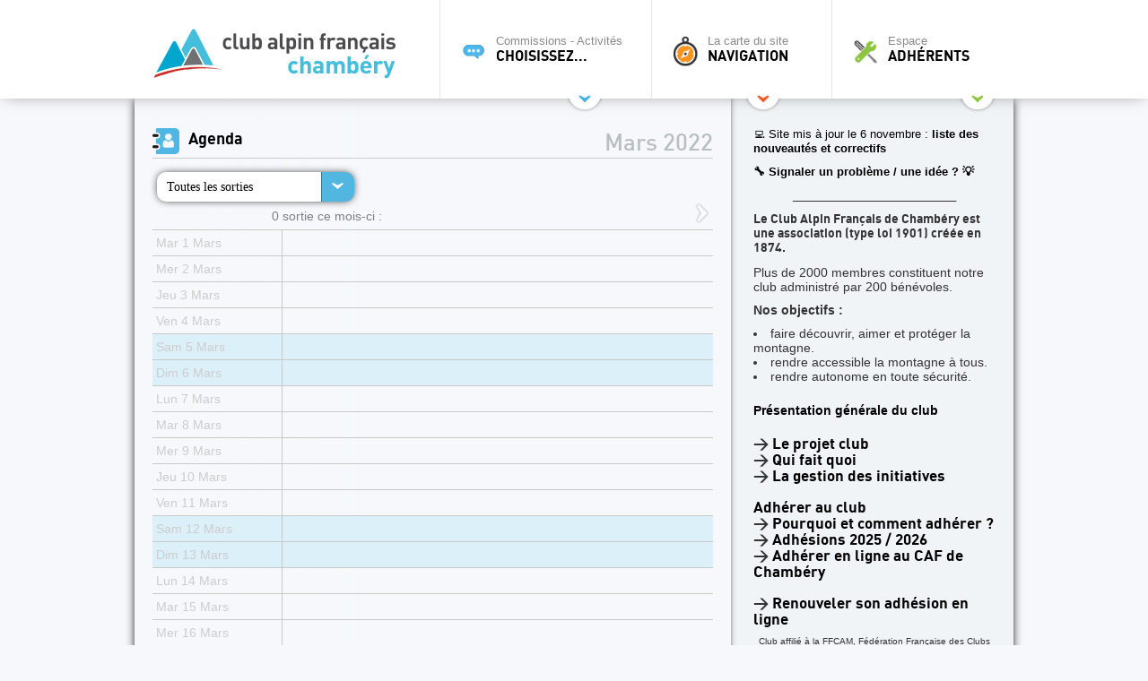

--- FILE ---
content_type: text/html; charset=UTF-8
request_url: https://www.cafchambery.com/agenda/jumelage.html?month=3&year=2022
body_size: 11251
content:
<!doctype html>
<html lang="fr">
<head>
    <meta charset="utf-8">
    <title>
    Agenda des sorties - Club Alpin Fran&ccedil;ais de Chamb&eacute;ry    </title>
    <base href="https://www.cafchambery.com/" />
    <meta name="description" content="Site officiel du Club Alpin de Chamb&eacute;ry : activit&eacute;s sportives &eacute;t&eacute; et hiver, alpinisme, randonn&eacute;e, ski, refuges...">
    <meta name="author" content="Club Alpin Français de Chambéry">
    <meta name="viewport" content="width=1000">
        	<!-- vars php passées au js -->
    <script type="text/javascript">
	var lang='fr';
	var p1='agenda';
	var p2='jumelage';
	var p3='';
	var p4='';
	</script>

	<!-- icon -->
	<link rel="shortcut icon" href="/favicon.ico" />
<script>
	localStorage.setItem('jwt', "")
</script>

	<!-- css SCREEN ONLY  -->
	<!-- media="screen" -->
	<!-- css COMMUNS SCREEN + PRINT -->
	 <link crossorigin rel="stylesheet" href="/build/assets/styles-BpwwY94y.css"><link crossorigin rel="stylesheet" href="/build/assets/fonts-DOd9g1t2.css"><link crossorigin rel="stylesheet" href="/build/assets/base-styles-69-fEXw8.css"><link crossorigin rel="stylesheet" href="/build/assets/common-styles-CU2_uFhW.css">		<link rel="stylesheet" href="/tools/fancybox/jquery.fancybox.css" type="text/css" />
		<!-- css PRINTS -->
        <link crossorigin rel="stylesheet" href="/build/assets/print-styles-BRRMR64P.css" media="print"><link crossorigin rel="stylesheet" href="/build/assets/modal_css-BCA4mfUo.css">
    <!-- jquery -->
	<script type="text/javascript" src="https://ajax.googleapis.com/ajax/libs/jquery/1.12.4/jquery.min.js"></script>
    <script>window.jQuery || document.write('<script src="/js/jquery-1.12.4.min.js">\x3C/script>')</script>
	<script type="text/javascript" src="/js/jquery.easing.1.3.js"></script>
	<script type="text/javascript" src="/js/jquery.color.js"></script>
	<!-- fancybox -->
    <script type="text/javascript" src="/tools/fancybox/jquery.fancybox.pack.js"></script>
	<!-- <script type="text/javascript" src="/tools/fancybox/jquery.mousewheel-3.0.4.pack.js"></script> -->

	<!-- script persos -->
    <script src="/js/fonctions.js" type="text/javascript"></script>
	<!-- script scroll up -->
    <script src="/js/scrollup.js" type="text/javascript"></script>
	<script crossorigin type="module" src="/build/assets/modal-CaGs49BD.js"></script>

	
    <script src="/js/onready.js" type="text/javascript"></script>
    <script src="/js/onready-site.js" type="text/javascript"></script>


	<!-- OPENGRAPHS -->
	<meta property="og:title" content="Agenda des sorties - Club Alpin Fran&ccedil;ais de Chamb&eacute;ry" />
	<meta property="og:description" content="Site officiel du Club Alpin de Chamb&eacute;ry : activit&eacute;s sportives &eacute;t&eacute; et hiver, alpinisme, randonn&eacute;e, ski, refuges..." />
	<meta property="og:type" content="website" />
	<meta property="og:url" content="agenda/jumelage.html" />
		<meta property="og:site_name" content="Club Alpin Fran&ccedil;ais de Chamb&eacute;ry" />

	<!-- RSS -->
	<link rel="alternate" type="application/rss+xml" title="RSS" href="https://www.cafchambery.com/rss.xml?mode=articles" />
    </head>
<body>
        <div id="container">
        <div id="siteHeight">
            

<header id="mainHeader" style="">
    <div class="sitewidth" style="min-width:980px;">

                <a id="logo" href="/" title="Toutes les commissions, sorties et actus du CAF Chambéry">
            <img src="https://www.cafchambery.com/ftp/images/logo.png" alt="Toutes les commissions, sorties et actus du CAF Chambéry" title="Toutes les commissions, sorties et actus du CAF Chambéry" />
        </a>

                <a id="toolbar-commission" href="javascript:void(0)" title="" class="toptrigger" style="">
            <div style="position:absolute;"><span id="shadowcache-commission" class="shadowcache"></span></div>
                            <span class="picto">
                    <img src="/img/comm-please.png" alt="" title="" class="light" />
                    <img src="/img/comm-please-up.png" alt="" title="" class="dark" />
                </span> Commissions - Activités<br /><b>choisissez...</b>
                    </a>

                <nav id="toolbar-commission-hidden" style="display: none; opacity: 0;">
            <div class="sitewidth">
                <a href="/" title="">
                    <span class="picto" style="background-image:url(/ftp/commission/0/picto-light.png)">
                        <img src="/ftp/commission/0/picto-dark.png" alt="" title="" />
                    </span> Toutes les commissions
                </a>
                                                                            <a href="/agenda/ecole-d-escalade.html" title="">
                        <span class="picto" style="background-image:url(/ftp/commission/22/picto-light.png)">
                            <img src="/ftp/commission/22/picto-dark.png" alt="" title="" />
                        </span> Escalade (école mineurs)
                    </a>
                                                                            <a href="/agenda/randonnees-raquettes.html" title="">
                        <span class="picto" style="background-image:url(/ftp/commission/51/picto-light.png)">
                            <img src="/ftp/commission/51/picto-dark.png" alt="" title="" />
                        </span> Randonnée Raquettes
                    </a>
                                                                            <a href="/agenda/ski-alpinisme.html" title="">
                        <span class="picto" style="background-image:url(/ftp/commission/27/picto-light.png)">
                            <img src="/ftp/commission/27/picto-dark.png" alt="" title="" />
                        </span> Ski/Snowboard de rando.
                    </a>
                                                                            <a href="/agenda/accueil.html" title="">
                        <span class="picto" style="background-image:url(/ftp/commission/0/picto-light.png)">
                            <img src="/ftp/commission/0/picto-dark.png" alt="" title="" />
                        </span> Accueil
                    </a>
                                                                            <a href="/agenda/escalade-adulte.html" title="">
                        <span class="picto" style="background-image:url(/ftp/commission/23/picto-light.png)">
                            <img src="/ftp/commission/23/picto-dark.png" alt="" title="" />
                        </span> Escalade
                    </a>
                                                                            <a href="/agenda/refuges.html" title="">
                        <span class="picto" style="background-image:url(/ftp/commission/6/picto-light.png)">
                            <img src="/ftp/commission/6/picto-dark.png" alt="" title="" />
                        </span> Refuges
                    </a>
                                                                            <a href="/agenda/speleologie.html" title="">
                        <span class="picto" style="background-image:url(/ftp/commission/7/picto-light.png)">
                            <img src="/ftp/commission/7/picto-dark.png" alt="" title="" />
                        </span> Spéléologie
                    </a>
                                                                            <a href="/agenda/alpinisme.html" title="">
                        <span class="picto" style="background-image:url(/ftp/commission/1/picto-light.png)">
                            <img src="/ftp/commission/1/picto-dark.png" alt="" title="" />
                        </span> Alpinisme / cascade
                    </a>
                                                                            <a href="/agenda/formation.html" title="">
                        <span class="picto" style="background-image:url(/ftp/commission/40/picto-light.png)">
                            <img src="/ftp/commission/40/picto-dark.png" alt="" title="" />
                        </span> Formation
                    </a>
                                                                            <a href="/agenda/ski-alpin.html" title="">
                        <span class="picto" style="background-image:url(/ftp/commission/26/picto-light.png)">
                            <img src="/ftp/commission/26/picto-dark.png" alt="" title="" />
                        </span> Ski alpin / Snowboard
                    </a>
                                                                            <a href="/agenda/trail.html" title="">
                        <span class="picto" style="background-image:url(/ftp/commission/34/picto-light.png)">
                            <img src="/ftp/commission/34/picto-dark.png" alt="" title="" />
                        </span> Trail &amp; course orient.
                    </a>
                                                                            <a href="/agenda/canyon.html" title="">
                        <span class="picto" style="background-image:url(/ftp/commission/21/picto-light.png)">
                            <img src="/ftp/commission/21/picto-dark.png" alt="" title="" />
                        </span> Canyon
                    </a>
                                                                            <a href="/agenda/handicaf.html" title="">
                        <span class="picto" style="background-image:url(/ftp/commission/31/picto-light.png)">
                            <img src="/ftp/commission/31/picto-dark.png" alt="" title="" />
                        </span> Handicaf
                    </a>
                                                                            <a href="/agenda/ski-alpinisme-competition.html" title="">
                        <span class="picto" style="background-image:url(/ftp/commission/32/picto-light.png)">
                            <img src="/ftp/commission/32/picto-dark.png" alt="" title="" />
                        </span> Ski alpinisme compét.
                    </a>
                                                                            <a href="/agenda/sorties-familles.html" title="">
                        <span class="picto" style="background-image:url(/ftp/commission/28/picto-light.png)">
                            <img src="/ftp/commission/28/picto-dark.png" alt="" title="" />
                        </span> Tribu alpine
                    </a>
                                                                            <a href="/agenda/montagne-durable.html" title="">
                        <span class="picto" style="background-image:url(/ftp/commission/30/picto-light.png)">
                            <img src="/ftp/commission/30/picto-dark.png" alt="" title="" />
                        </span> EcoCAF
                    </a>
                                                                            <a href="/agenda/photographie.html" title="">
                        <span class="picto" style="background-image:url(/ftp/commission/53/picto-light.png)">
                            <img src="/ftp/commission/53/picto-dark.png" alt="" title="" />
                        </span> Photographie
                    </a>
                                                                            <a href="/agenda/ski-nordique.html" title="">
                        <span class="picto" style="background-image:url(/ftp/commission/33/picto-light.png)">
                            <img src="/ftp/commission/33/picto-dark.png" alt="" title="" />
                        </span> Ski nordique
                    </a>
                                                                            <a href="/agenda/vtt.html" title="">
                        <span class="picto" style="background-image:url(/ftp/commission/29/picto-light.png)">
                            <img src="/ftp/commission/29/picto-dark.png" alt="" title="" />
                        </span> Vélo de Montagne
                    </a>
                                                                            <a href="/agenda/ecole-d-aventure.html" title="">
                        <span class="picto" style="background-image:url(/ftp/commission/20/picto-light.png)">
                            <img src="/ftp/commission/20/picto-dark.png" alt="" title="" />
                        </span> École d&#039;aventure
                    </a>
                                                                            <a href="/agenda/randonnee-pedestre.html" title="">
                        <span class="picto" style="background-image:url(/ftp/commission/52/picto-light.png)">
                            <img src="/ftp/commission/52/picto-dark.png" alt="" title="" />
                        </span> Randonnée Pédestre
                    </a>
                                                                            <a href="/agenda/slackline-highline.html" title="">
                        <span class="picto" style="background-image:url(/ftp/commission/35/picto-light.png)">
                            <img src="/ftp/commission/35/picto-dark.png" alt="" title="" />
                        </span> Slackline / Highline
                    </a>
                                                                            <a href="/agenda/les-zwhenos-18-30-ans.html" title="">
                        <span class="picto" style="background-image:url(/ftp/commission/36/picto-light.png)">
                            <img src="/ftp/commission/36/picto-dark.png" alt="" title="" />
                        </span> Les Zwhenos (18-35+ ans)
                    </a>
                                                                            <a href="/agenda/vie-du-club.html" title="">
                        <span class="picto" style="background-image:url(/ftp/commission/55/picto-light.png)">
                            <img src="/ftp/commission/55/picto-dark.png" alt="" title="" />
                        </span> Vie du Club
                    </a>
                            </div>
        </nav>

                <a id="toolbar-navigation" href="javascript:void(0)" title="" class="toptrigger" style="">
            <span class="picto"><img src="/img/boussole.png" alt="" title="" class="light" />
                <img src="/img/boussole-up.png" alt="" title="" class="dark" />
            </span>
            La carte du site<br /><b>Navigation</b>
            <span id="shadowcache-navigation" class="shadowcache"></span>
        </a>

                <nav id="toolbar-navigation-hidden" style="display: none; opacity: 0;">
            <div class="sitewidth">
                <div id="nav-menu-1" class="nav-menu"><p class="menutitle">Le club</p>
<ul>
<li><a href="pages/presentation-club.html">Découverte du club</a></li>
<li><a href="https://www.cafchambery.com/pages/pourquoi-et-comment-adherer.html">Pourquoi et comment adhérer ?</a></li>
<li><a href="https://www.cafchambery.com/pages/la-federation.html">La fédération</a></li>
<li><a title="Nos partenaires publics" href="pages/nos-partenaires-publics.html">Nos partenaires publics</a></li>
<li><a title="Nos partenaires privés" href="pages/nos-partenaires-prives.html">Nos partenaires privés</a></li>
<li><a href="https://www.cafchambery.com/pages/nos-refuges.html">Nos refuges</a></li>
<li><a href="https://www.cafchambery.com/pages/documents-reglementaires.html">Documents règlementaires</a></li>
<li><a href="https://www.cafchambery.com/pages/les-chartes-du-club.html">Les chartes du Club</a></li>
</ul>
<p> </p>
<p><em><span class="ArticleEntete">Arborescence du menu <strong><a href="https://www.cafchambery.com/pages/plan-du-menu.html">ICI</a>.</strong><br />Ancienne arborescence du menu <strong><span style="text-decoration: underline;"><a href="https://www.cafchambery.com/pages/ancien-menu.html">ICI</a>.</span></strong></span></em></p></div>
                <div id="nav-menu-2" class="nav-menu"><p class="menutitle">Les activités</p>
<ul>
<li><a href="https://www.cafchambery.com/pages/activites-estivales.html">Activités Estivales</a></li>
<li><a href="https://www.cafchambery.com/pages/activites-hivernales.html">Activités Hivernales</a></li>
<li><a href="https://www.cafchambery.com/pages/pour-les-jeunes.html">Pour les Jeunes</a></li>
<li><a href="pages/handicaf.html">Handicaf - La Montagne pour tous</a></li>
<li><a href="pages/ecocaf.html?commission=montagne-durable">EcoCAF</a></li>
<li><a href="https://www.cafchambery.com/pages/autres-commissions.html">Autres Commissions</a></li>
<li><a href="https://www.cafchambery.com/pages/formations.html">Formations</a></li>
</ul></div>
                <div id="nav-menu-3" class="nav-menu"><p>Les grands évènements</p><ul><li data-list-item-id="ebeabb57881871017bff43a190ac50d77"><a href="pages/brad-caf.html">Brad'CAF</a></li><li data-list-item-id="e7c9f0b3ab2e0c13ce2b4349dd22d41f3"><a href="pages/solida-trail-sherpa.html">Sherpa Trail</a></li><li data-list-item-id="e81d5cf98089d799f34a654b86a0e90f0"><a target="_blank" rel="noopener noreferrer" href="https://www.cafchambery.com/pages/rassemblement-vdm.html?commission=vtt">Rassemblement VDM</a></li></ul></div>
                <div id="nav-menu-4" class="nav-menu"><p>Gestion des sorties</p><ul><li data-list-item-id="eb3323371ea20c3994971c325c7699f94"><a target="_blank" rel="noopener noreferrer" href="https://www.cafchambery.com/pages/preparer-sa-sortie.html">Préparer sa sortie</a></li><li data-list-item-id="e8befa0b96acf9488a22ae4cb497c40ca"><a target="_blank" rel="noopener noreferrer" href="https://www.cafchambery.com/pages/suite-a-sa-sortie.html">Suite à sa sortie</a></li><li data-list-item-id="ea67e3f64012840ec5b0d28a280ac59ae"><a target="_blank" rel="noopener noreferrer" href="https://www.cafchambery.com/pages/retex.html">Retour d'expérience (RetEx)</a></li><li data-list-item-id="ee8109f8d85554e443cb91b6b5dd74fb0"><a target="_blank" rel="noopener noreferrer" href="https://www.cafchambery.com/pages/minibus.html">Réservat° minibus et salles</a></li><li data-list-item-id="e81f6abfbdab98e22878b263a6a3119a3"><a target="_blank" rel="noopener noreferrer" href="https://docs.google.com/spreadsheets/d/1MSRCXuQwS7qeNXmUqVsRr5-GOaxuE7zc/edit?usp=sharing&amp;ouid=108469419080549766713&amp;rtpof=true&amp;sd=true">Louer ou réserver du matériel</a></li><li data-list-item-id="eacc7f8ca8599142830d13977d482cf75"><a target="_blank" rel="noopener noreferrer" href="https://www.cafchambery.com/pages/comment-rediger-un-article-sur-le-site.html">Rédaction d'un article</a></li></ul></div>
            </div>
        </nav>

        <a id="toolbar-user" href="javascript:void(0)" title="" class="toptrigger" style="">
                            <span class="picto"><img src="/img/toolbox.png" alt="" title="" class="light" /><img src="/img/toolbox-up.png" alt="" title="" class="dark" /></span> Espace<br /><b>Adhérents</b>
                <span id="shadowcache-user" class="shadowcache"></span>
                    </a>

                <nav id="toolbar-user-hidden" style="display: none; opacity: 0;">
            <div class="sitewidth">
                                                        <div style="width:640px; float:left; border-right:1px solid #c6e39f; min-height:120px; padding:0px 5px 0 0">
                        <div id="mainmenu-creer-mon-compte" class="menucontent"><p class="menutitle">Activer mon compte</p>
<p>Pour rejoindre le site, vous devez être inscrit au Club Alpin Français de Chambéry.<br />Munissez-vous de votre numéro d'adhérent et de votre adresse e-mail, choisissez un pseudonyme et un mot de passe, et laissez-vous guider.</p></div>
                        <a class="nice2" href="/profil.html" title="">Activer mon compte</a>
                    </div>

                    <div style="width:290px; padding-right:10px; float:right">
                                                    <form name="login" class="menucontent" autocomplete="on" action="/login" method="post" style="">
    <div id="mainmenu-connection" class="menucontent"><p class="menutitle">Connexion</p></div>

    <div>
        <label>
            Votre e-mail<br />
            <input type="text" id="username" name="_username" class="type1" value=""  placeholder=""/>
        </label>
    </div>

    <div>
        <label>
            Votre mot de passe<br />
            <input type="password" name="_password" class="type1" value="" placeholder="">
        </label>
    </div>

    <div>
        <input type="submit" name="connect-button"  class="nice2" value="Connexion" onclick="$(this).parents('form').submit()" />
    </div>

    <input type="hidden" name="_csrf_token" value="d9dc3829c2641b6de7ec.U8lHUpS6xqqFl1MonYHjXykM7ElPC7rMaHnofRqOwNQ.PoIBN9ritJ_qzWpir6yaAGV8iSx7eOOqBxygOF_p8bwZsx8QptexwML_Ag">

    <div style="margin-top: 10px;">
        <a href="/password-lost" class="" title="" style="color: #555; font-size: 0.7rem; position:relative; bottom:4px; font-weight: normal;">Mot de passe oublié ?</a>
    </div>
</form>
                                            </div>

                                <br style="clear:both" />
            </div>
        </nav>
    </div>
</header>
<div id="top-openers">
    <div class="sitewidth">
        <span class="opener" style="left:480px;"><img src="/img/opener-commission.png" alt="" title="" /></span>
        <span class="opener" style="left:630px;"><img src="/img/opener-navigation.png" alt="" title="" /></span>
        <span class="opener" style="left:820px;"><img src="/img/opener-user.png" alt="" title="" /></span>
    </div>
</div>

<a href="javascript:void(0)" id="top-hider"></a>
<!-- FOND : positionné comme un calque, en absolute, pour ajustement de l'image -->
<div id="bigfond" ></div>

<!-- JS utiles a cette page -->
<script type="text/javascript" src="/js/faux-select.js"></script>

<!-- MAIN -->
<div id="main" role="main" class="bigoo" style="">

	<!-- partie gauche -->
	<div id="left1">

		<div style="padding:30px 20px 20px 20px">

			<!-- H1 : TITRE PRINCIPAL DE LA PAGE EN FONCTION DE LA COMM COURANTE -->
			<h1 class="agenda-h1">
				Agenda
								<span style="color:silver">
									</span>
			</h1>

			<!-- sélection de la commission -->
			<div class="faux-select-wrapper" style="float:left;">
				<div class="faux-select faux-select-wide">
					<a href="/agenda.html?month=3&amp;year=2022" title="" class="up">Toutes les sorties</a> <a href="/agenda/accueil.html?month=3&amp;year=2022" title="" class="">Accueil</a> <a href="/agenda/alpinisme.html?month=3&amp;year=2022" title="" class="">Alpinisme / cascade</a> <a href="/agenda/canyon.html?month=3&amp;year=2022" title="" class="">Canyon</a> <a href="/agenda/ecole-d-aventure.html?month=3&amp;year=2022" title="" class="">&Eacute;cole d&#039;aventure</a> <a href="/agenda/ecole-d-escalade.html?month=3&amp;year=2022" title="" class="">Escalade (&eacute;cole mineurs)</a> <a href="/agenda/escalade-adulte.html?month=3&amp;year=2022" title="" class="">Escalade</a> <a href="/agenda/formation.html?month=3&amp;year=2022" title="" class="">Formation</a> <a href="/agenda/handicaf.html?month=3&amp;year=2022" title="" class="">Handicaf</a> <a href="/agenda/les-zwhenos-18-30-ans.html?month=3&amp;year=2022" title="" class="">Les Zwhenos (18-35+ ans)</a> <a href="/agenda/montagne-durable.html?month=3&amp;year=2022" title="" class="">EcoCAF</a> <a href="/agenda/photographie.html?month=3&amp;year=2022" title="" class="">Photographie</a> <a href="/agenda/randonnee-pedestre.html?month=3&amp;year=2022" title="" class="">Randonn&eacute;e P&eacute;destre</a> <a href="/agenda/randonnees-raquettes.html?month=3&amp;year=2022" title="" class="">Randonn&eacute;e Raquettes</a> <a href="/agenda/refuges.html?month=3&amp;year=2022" title="" class="">Refuges</a> <a href="/agenda/ski-alpin.html?month=3&amp;year=2022" title="" class="">Ski alpin / Snowboard</a> <a href="/agenda/ski-alpinisme.html?month=3&amp;year=2022" title="" class="">Ski/Snowboard de rando.</a> <a href="/agenda/ski-alpinisme-competition.html?month=3&amp;year=2022" title="" class="">Ski alpinisme comp&eacute;t.</a> <a href="/agenda/ski-nordique.html?month=3&amp;year=2022" title="" class="">Ski nordique</a> <a href="/agenda/slackline-highline.html?month=3&amp;year=2022" title="" class="">Slackline / Highline</a> <a href="/agenda/sorties-familles.html?month=3&amp;year=2022" title="" class="">Tribu alpine</a> <a href="/agenda/speleologie.html?month=3&amp;year=2022" title="" class="">Sp&eacute;l&eacute;ologie</a> <a href="/agenda/trail.html?month=3&amp;year=2022" title="" class="">Trail &amp; course orient.</a> <a href="/agenda/vie-du-club.html?month=3&amp;year=2022" title="" class="">Vie du Club</a> <a href="/agenda/vtt.html?month=3&amp;year=2022" title="" class="">V&eacute;lo de Montagne</a> 				</div>
			</div>

			<!-- sélection de la date -->
			<div class="faux-select-wrapper" style="float:left;">
				<div class="faux-select">
									</div>
			</div>

			<!-- date en gris -->
			<p class="agenda-date">Mars 2022</p>

			<br style="clear:both" />

			<a style="float:right" href="/agenda/jumelage.html?month=4&amp;year=2022" title="" class="fader2"><img src="/img/arrow-right.png" alt="&gt;" title="Mois suivant" style="height:30px" /></a>
			<!-- Stat -->
			<p class="agenda-stat">0 sortie ce mois-ci :</p>

			<!-- Tableau des dates du mois courant -->
			<table id="agenda">
				<tr id="01" class="off "><td class="agenda-gauche ">Mar 1 Mars</td><td></td><tr id="02" class="off "><td class="agenda-gauche ">Mer 2 Mars</td><td></td><tr id="03" class="off "><td class="agenda-gauche ">Jeu 3 Mars</td><td></td><tr id="04" class="off "><td class="agenda-gauche ">Ven 4 Mars</td><td></td><tr id="05" class="off weekendday"><td class="agenda-gauche weekendday">Sam 5 Mars</td><td></td><tr id="06" class="off weekendday"><td class="agenda-gauche weekendday">Dim 6 Mars</td><td></td><tr id="07" class="off "><td class="agenda-gauche ">Lun 7 Mars</td><td></td><tr id="08" class="off "><td class="agenda-gauche ">Mar 8 Mars</td><td></td><tr id="09" class="off "><td class="agenda-gauche ">Mer 9 Mars</td><td></td><tr id="10" class="off "><td class="agenda-gauche ">Jeu 10 Mars</td><td></td><tr id="11" class="off "><td class="agenda-gauche ">Ven 11 Mars</td><td></td><tr id="12" class="off weekendday"><td class="agenda-gauche weekendday">Sam 12 Mars</td><td></td><tr id="13" class="off weekendday"><td class="agenda-gauche weekendday">Dim 13 Mars</td><td></td><tr id="14" class="off "><td class="agenda-gauche ">Lun 14 Mars</td><td></td><tr id="15" class="off "><td class="agenda-gauche ">Mar 15 Mars</td><td></td><tr id="16" class="off "><td class="agenda-gauche ">Mer 16 Mars</td><td></td><tr id="17" class="off "><td class="agenda-gauche ">Jeu 17 Mars</td><td></td><tr id="18" class="off "><td class="agenda-gauche ">Ven 18 Mars</td><td></td><tr id="19" class="off weekendday"><td class="agenda-gauche weekendday">Sam 19 Mars</td><td></td><tr id="20" class="off weekendday"><td class="agenda-gauche weekendday">Dim 20 Mars</td><td></td><tr id="21" class="off "><td class="agenda-gauche ">Lun 21 Mars</td><td></td><tr id="22" class="off "><td class="agenda-gauche ">Mar 22 Mars</td><td></td><tr id="23" class="off "><td class="agenda-gauche ">Mer 23 Mars</td><td></td><tr id="24" class="off "><td class="agenda-gauche ">Jeu 24 Mars</td><td></td><tr id="25" class="off "><td class="agenda-gauche ">Ven 25 Mars</td><td></td><tr id="26" class="off weekendday"><td class="agenda-gauche weekendday">Sam 26 Mars</td><td></td><tr id="27" class="off weekendday"><td class="agenda-gauche weekendday">Dim 27 Mars</td><td></td><tr id="28" class="off "><td class="agenda-gauche ">Lun 28 Mars</td><td></td><tr id="29" class="off "><td class="agenda-gauche ">Mar 29 Mars</td><td></td><tr id="30" class="off "><td class="agenda-gauche ">Mer 30 Mars</td><td></td><tr id="31" class="off "><td class="agenda-gauche ">Jeu 31 Mars</td><td></td>			</table>
			<br style="clear:both" />

			<a style="float:right" href="/agenda/jumelage.html?month=4&amp;year=2022" title="" class="fader2"><img src="/img/arrow-right.png" alt="&gt;" title="Mois suivant" /></a>
			<!-- liens vers les flux RSS -->
			<br style="clear:both" />
			<br />
			<a href="/rss.xml?mode=sorties" title="Flux RSS de toutes les sorties du club" class="nice2">
				<img src="/img/base/rss.png" alt="RSS" title="" /> &nbsp;
				sorties du club
			</a>
						<br style="clear:both" />
		</div>

	</div>

	<!-- partie droite -->
	<div id="right1">
		<div class="right-light">
			&nbsp; <!-- important -->
			<div id="presentation-general" class="right-light-in"><p><span style="background-color:transparent;color:#000000;font-family:Arial, sans-serif;font-size:small;">💻 Site mis à jour le 6 novembre : </span><a target="_blank" rel="noopener noreferrer" href="https://docs.google.com/document/d/1CzbCZnuNkAFWPn365V2vgJNvAouHgLD52IZ6fLw0du0/edit?tab=t.0#heading=h.uy5xxiesbxl2"><span style="background-color:transparent;color:#000000;font-family:Arial, sans-serif;font-size:small;">liste des nouveautés et correctifs</span></a></p><p><a href="/pages/bugs-et-ides.html"><span style="background-color:transparent;color:#000000;font-family:Arial, sans-serif;font-size:small;">🔧 Signaler un problème / une idée ? 💡</span></a></p><p style="text-align:center;"><span style="font-size:10pt;">__________________________</span></p><h2>Le Club Alpin Français de Chambéry est une association (type loi 1901) créée en 1874.</h2><p>Plus de 2000 membres constituent notre club administré par 200 bénévoles.</p><p><strong>Nos objectifs :</strong></p><ul><li data-list-item-id="ebb2852e0ba44d889d288d5fd9a479a50">faire découvrir, aimer et protéger la montagne.</li><li data-list-item-id="e6494eea0b795b8280c4439c250deb91a">rendre accessible la montagne à tous.</li><li data-list-item-id="e9818adbfcd62a8de91ed7c0918213167">rendre autonome en toute sécurité.</li></ul><h5>&nbsp;</h5><p><a href="pages/presentation-club.html"><strong>Présentation générale du club</strong></a><br>&nbsp;</p><h3><strong>&gt; </strong><a href="ftp/images-pages-libres/Projet_club_2024-2028.pdf"><strong>Le projet club</strong></a></h3><h3><strong>&gt; </strong><a href="pages/qui-fait-quoi.html"><strong>Qui fait quoi</strong></a></h3><h3><strong>&gt; </strong><a href="pages/initiatives-resume.html"><strong>La gestion des initiatives</strong></a><br><br><a href="pages/pourquoi-et-comment-adherer.html"><strong>Adhérer au club</strong></a></h3><h3><strong>&gt; </strong><a href="pages/pourquoi-et-comment-adherer.html"><strong>Pourquoi et comment adhérer ?</strong></a></h3><h3><strong>&gt; </strong><a target="_blank" rel="noopener noreferrer" href="http://www.cafchambery.com/article/adhesions-2025-2026-3957.html"><strong>Adhésions 2025 / 2026</strong></a></h3><h3><strong>&gt; </strong><a target="_blank" rel="noopener noreferrer" href="https://extranet-clubalpin.com/app/webeff/we_crv2_step01.php?&amp;IDCLUB=7300&amp;Hchk=3fz5VnOVmCVdP37Oig62em6MBWPlR4"><strong>Adhérer en ligne au CAF de Chambéry</strong></a><br>&nbsp;</h3><h3><strong>&gt; </strong><a target="_blank" rel="noopener noreferrer" href="https://extranet-clubalpin.com/monespace/?section=monespace"><strong>Renouveler son adhésion en ligne</strong></a></h3><p style="text-align:center;"><span style="font-size:x-small;">Club affilié à la FFCAM, Fédération Française des Clubs Alpins et de Montagne et à la FFH, Fédération Handisport. La section compétition est également affiliée FFME.</span><br>&nbsp;</p><p style="text-align:center;"><span style="font-size:10pt;"><strong>Nous vous rappelons que la responsabilité du CAF de Chambéry ne peut être engagée que sur des sorties validées à l'</strong></span><a target="_blank" rel="noopener noreferrer" href="https://www.cafchambery.com/agenda.html"><span style="font-size:10pt;"><strong><u>agenda</u></strong></span></a><span style="font-size:10pt;"><strong>.&nbsp;Sauf mention contraire dans le descriptif de la sortie.</strong></span><br>_<span style="font-size:10pt;">__________________________</span></p><p style="text-align:center;">&nbsp;</p><p style="text-align:center;"><span style="font-size:10pt;"><strong>S.A.E. "Mur de la Gare SNCF"</strong>&nbsp;</span><br><br><span style="font-size:10pt;">Conditions pour la location de cette structure, tarifs, contrat, ..</span><br><br><a href="pages/sae-mur-de-la-gare-sncf.html"><span style="font-size:10pt;"><strong>Tous les détails en &nbsp;CLIQUANT-ICI&nbsp;</strong></span></a><br><br><a href="pages/sae-mur-de-la-gare-sncf.html"><span style="font-size:10pt;"><img src="ftp/images-pages-libres/Mur_de_la_Gare_16-9.jpg" alt="" width="234" height="132"></span></a><br><br>&nbsp;</p></div><div class="right-light-in partners">
    <div id="bloc-partenaires" class="vide"><h1 class="partenaires-h1">nos partenaires</h1><a href="/pages/nos-partenaires-publics.html" class="public">🏛️ Soutiens institutionnels</a><a href="/pages/nos-partenaires-prives.html" class="private">🎁 Avantages adhérents</a></div></div>

<form action="recherche.html" id="recherche-form" class="right-light-in" method="get">
	<p class="big">Recherche :</p>
	<input type="text" class="textfield" name="str" value="" placeholder="ex: Mont Blanc">
	<input type="submit" value="OK" class="submit" />
	</form>
		</div>


		<div class="right-green">
			<div class="right-green-in">

				<h1 class="actus-h1"><a href="/accueil.html" title="Afficher tous les articles">actus</a></h1>
<!-- Liste -->
<br />
<div id="actus-list">
    
        <!-- titre + lien article -->
        <h2>
            <a href="article/formation-na2-rss-au-logis-des-fees-les-22-23-et-2-4075.html" title="Voir cet article">
                Formation NA2 RSS au logis des F&eacute;es  les 22 23 et 24 janvier : il reste des places            </a>
        </h2>

        <!-- lien commission -->
        <p class="commission-title">

            15/01/2026

                        - <a href="/accueil/formation.html#home-articles" title="Toutes les actus de cette commission">
                    Formation                </a>
                        </p>

        <!-- summup -->
        <p class="summup">
            Bonjour à tous&nbsp;Il reste des places pour cette formation ! &nbsp;inscriptionN'hésitez pas à me            <a href="article/formation-na2-rss-au-logis-des-fees-les-22-23-et-2-4075.html" title="Voir cet article">
                [...]
            </a>
        </p>
        <br style="clear:both" />

        
        <!-- titre + lien article -->
        <h2>
            <a href="article/la-multhiver-edition-2026-y-serez-vous-cette-annee-4084.html" title="Voir cet article">
                La Multhiver &eacute;dition 2026 - Y serez-vous cette ann&eacute;e ? &gt; Dimanche 1er f&eacute;vrier            </a>
        </h2>

        <!-- lien commission -->
        <p class="commission-title">

            26/01/2026

                        - <a href="/accueil/ski-alpin.html#home-articles" title="Toutes les actus de cette commission">
                    Ski alpin / Snowboard                </a>
                        </p>

        <!-- summup -->
        <p class="summup">
            Dimanche 28 janvier à Arêches Beaufort.Le club alpin de Chambéry renouvelle à l’occasion de sa            <a href="article/la-multhiver-edition-2026-y-serez-vous-cette-annee-4084.html" title="Voir cet article">
                [...]
            </a>
        </p>
        <br style="clear:both" />

        
        <!-- titre + lien article -->
        <h2>
            <a href="article/speleo-dans-l-ain-sus-a-l-equipement-4083.html" title="Voir cet article">
                Sp&eacute;l&eacute;o dans l&#039;Ain - Sus &agrave; l&#039;&eacute;quipement !            </a>
        </h2>

        <!-- lien commission -->
        <p class="commission-title">

            23/01/2026

                        - <a href="/accueil/speleologie.html#home-articles" title="Toutes les actus de cette commission">
                    Sp&eacute;l&eacute;ologie                </a>
                        </p>

        <!-- summup -->
        <p class="summup">
            Week-end Spéléo dans l’Ain&nbsp;Dans le cadre du cycle de préparation à l’initiateur spéléo,            <a href="article/speleo-dans-l-ain-sus-a-l-equipement-4083.html" title="Voir cet article">
                [...]
            </a>
        </p>
        <br style="clear:both" />

        
        <!-- titre + lien article -->
        <h2>
            <a href="article/les-portes-du-bonheur-4080.html" title="Voir cet article">
                Les portes du bonheur            </a>
        </h2>

        <!-- lien commission -->
        <p class="commission-title">

            20/01/2026

                        - <a href="/accueil/ski-alpinisme.html#home-articles" title="Toutes les actus de cette commission">
                    Ski/Snowboard de rando.                </a>
                        </p>

        <!-- summup -->
        <p class="summup">
            Après les importantes chutes de neige de la semaine passée et les nombreux accidents, le massif des            <a href="article/les-portes-du-bonheur-4080.html" title="Voir cet article">
                [...]
            </a>
        </p>
        <br style="clear:both" />

        
        <!-- titre + lien article -->
        <h2>
            <a href="article/beau-temps-bonne-neige-bessans-4076.html" title="Voir cet article">
                Beau temps, bonne neige Bessans !            </a>
        </h2>

        <!-- lien commission -->
        <p class="commission-title">

            17/01/2026

                        - <a href="/accueil/ski-nordique.html#home-articles" title="Toutes les actus de cette commission">
                    Ski nordique                </a>
                        </p>

        <!-- summup -->
        <p class="summup">
            Beau temps, bonne neige Bessans !&nbsp;Sous le soleil de Bessans, et le regard bienveillant et attentif            <a href="article/beau-temps-bonne-neige-bessans-4076.html" title="Voir cet article">
                [...]
            </a>
        </p>
        <br style="clear:both" />

        
        <!-- titre + lien article -->
        <h2>
            <a href="article/cycle-skir-perf-1-une-premiere-sortie-terrain-en-4-4074.html" title="Voir cet article">
                Cycle perfectionnement : du bon ski, mais tout en prudence !            </a>
        </h2>

        <!-- lien commission -->
        <p class="commission-title">

            14/01/2026

                        - <a href="/accueil/ski-alpinisme.html#home-articles" title="Toutes les actus de cette commission">
                    Ski/Snowboard de rando.                </a>
                        </p>

        <!-- summup -->
        <p class="summup">
            Conditions nivologiques délicates pour la première sortie terrain du cycle perfectionnement de ski            <a href="article/cycle-skir-perf-1-une-premiere-sortie-terrain-en-4-4074.html" title="Voir cet article">
                [...]
            </a>
        </p>
        <br style="clear:both" />

        
        <!-- titre + lien article -->
        <h2>
            <a href="article/cycle-initie-2-un-projet-pas-si-corniaud-a-la-roch-4079.html" title="Voir cet article">
                Cycle initi&eacute; 2 - Un projet pas si corniaud &agrave; la roche Cornue            </a>
        </h2>

        <!-- lien commission -->
        <p class="commission-title">

            19/01/2026

                        - <a href="/accueil/ski-alpinisme.html#home-articles" title="Toutes les actus de cette commission">
                    Ski/Snowboard de rando.                </a>
                        </p>

        <!-- summup -->
        <p class="summup">
            Après un début de saison de disette qui a pu un tantinet laisser le groupe sur sa faim lors de la première            <a href="article/cycle-initie-2-un-projet-pas-si-corniaud-a-la-roch-4079.html" title="Voir cet article">
                [...]
            </a>
        </p>
        <br style="clear:both" />

        
        <!-- titre + lien article -->
        <h2>
            <a href="article/il-reste-de-la-place-pour-les-formations-psc-4077.html" title="Voir cet article">
                Il reste des places pour les formations PSC            </a>
        </h2>

        <!-- lien commission -->
        <p class="commission-title">

            18/01/2026

                        - <a href="/accueil/vie-du-club.html#home-articles" title="Toutes les actus de cette commission">
                    Vie du Club                </a>
                        </p>

        <!-- summup -->
        <p class="summup">
            La commission Zwhenos propose deux formations aux premiers secours citoyens (PSC) :- le 31 janvier 2026            <a href="article/il-reste-de-la-place-pour-les-formations-psc-4077.html" title="Voir cet article">
                [...]
            </a>
        </p>
        <br style="clear:both" />

        
        <!-- titre + lien article -->
        <h2>
            <a href="article/quelques-outils-pour-preparer-sa-sortie-en-milieu--4073.html" title="Voir cet article">
                QUELQUES OUTILS POUR PREPARER SA SORTIE EN MILIEU ENNEIGE            </a>
        </h2>

        <!-- lien commission -->
        <p class="commission-title">

            13/01/2026

                        - <a href="/accueil/formation.html#home-articles" title="Toutes les actus de cette commission">
                    Formation                </a>
                        </p>

        <!-- summup -->
        <p class="summup">
            A destination des pratiquant-es des activités en milieu enneigé et hors domaines skiables (ski de randonnée,            <a href="article/quelques-outils-pour-preparer-sa-sortie-en-milieu--4073.html" title="Voir cet article">
                [...]
            </a>
        </p>
        <br style="clear:both" />

        
        <!-- titre + lien article -->
        <h2>
            <a href="article/soiree-litterature-de-montagne-avec-catherine-ivan-4071.html" title="Voir cet article">
                Soiree litterature de montagne, avec Catherine Ivanoff et Bernard Amy, &laquo; La place des femmes dans l&rsquo;alpinisme &raquo;.            </a>
        </h2>

        <!-- lien commission -->
        <p class="commission-title">

            12/01/2026

                        - <a href="/accueil/alpinisme.html#home-articles" title="Toutes les actus de cette commission">
                    Alpinisme / cascade                </a>
                        </p>

        <!-- summup -->
        <p class="summup">
            Nous vous proposons une soirée «&nbsp;littéraire&nbsp;»&nbsp;autour de deux ouvrages abordant la            <a href="article/soiree-litterature-de-montagne-avec-catherine-ivan-4071.html" title="Voir cet article">
                [...]
            </a>
        </p>
        <br style="clear:both" />

        
        <!-- titre + lien article -->
        <h2>
            <a href="article/neige-y-es-tu-4072.html" title="Voir cet article">
                Neige y es-tu ?            </a>
        </h2>

        <!-- lien commission -->
        <p class="commission-title">

            12/01/2026

                        - <a href="/accueil/ski-alpinisme.html#home-articles" title="Toutes les actus de cette commission">
                    Ski/Snowboard de rando.                </a>
                        </p>

        <!-- summup -->
        <p class="summup">
            Un adhérent propose son logement, un co-responsable Zwheno se propose d'organiser le week-end, un encadrant            <a href="article/neige-y-es-tu-4072.html" title="Voir cet article">
                [...]
            </a>
        </p>
        <br style="clear:both" />

        
        <!-- titre + lien article -->
        <h2>
            <a href="article/formations-a-venir-pour-les-zwhenos-4070.html" title="Voir cet article">
                Formations &agrave; venir pour les Zwhenos            </a>
        </h2>

        <!-- lien commission -->
        <p class="commission-title">

            11/01/2026

                        - <a href="/accueil/les-zwhenos-18-30-ans.html#home-articles" title="Toutes les actus de cette commission">
                    Les Zwhenos (18-35+ ans)                </a>
                        </p>

        <!-- summup -->
        <p class="summup">
            Suite à un grand nombre de demandes au sein de la communauté Zwhenos, nous nous sommes mobilisés pour            <a href="article/formations-a-venir-pour-les-zwhenos-4070.html" title="Voir cet article">
                [...]
            </a>
        </p>
        <br style="clear:both" />

        
        <!-- titre + lien article -->
        <h2>
            <a href="article/avalanches-risque-tres-eleve-4069.html" title="Voir cet article">
                AVALANCHES : risque TRES ELEVE !!            </a>
        </h2>

        <!-- lien commission -->
        <p class="commission-title">

            09/01/2026

                        - <a href="/accueil/vie-du-club.html#home-articles" title="Toutes les actus de cette commission">
                    Vie du Club                </a>
                        </p>

        <!-- summup -->
        <p class="summup">
            FORTES CHUTES DE NEIGE EN MONTAGNE,&nbsp;VENT FORT,PRÉSENCE DE COUCHES FRAGILES ENFOUIES,&nbsp;Cette            <a href="article/avalanches-risque-tres-eleve-4069.html" title="Voir cet article">
                [...]
            </a>
        </p>
        <br style="clear:both" />

        
        <!-- titre + lien article -->
        <h2>
            <a href="article/cr-fresque-du-sexisme-4067.html" title="Voir cet article">
                CR fresque du sexisme            </a>
        </h2>

        <!-- lien commission -->
        <p class="commission-title">

            05/01/2026

                        - <a href="/accueil/vie-du-club.html#home-articles" title="Toutes les actus de cette commission">
                    Vie du Club                </a>
                        </p>

        <!-- summup -->
        <p class="summup">
            Le jeudi 11 décembre, le CAF de Chambéry organisait une fresque du sexisme dans ses locaux. Après            <a href="article/cr-fresque-du-sexisme-4067.html" title="Voir cet article">
                [...]
            </a>
        </p>
        <br style="clear:both" />

        
        <!-- titre + lien article -->
        <h2>
            <a href="article/les-inscriptions-sont-ouvertes-sejour-multi-activi-4059.html" title="Voir cet article">
                LES INSCRIPTIONS SONT OUVERTES ! S&eacute;jour multi-activit&eacute;s aux Baronnies - ouvert &agrave; tous, petits et grands du 30 avril au 3 mai 2026 (3 nuits)            </a>
        </h2>

        <!-- lien commission -->
        <p class="commission-title">

            17/12/2025

                        - <a href="/accueil/sorties-familles.html#home-articles" title="Toutes les actus de cette commission">
                    Tribu alpine                </a>
                        </p>

        <!-- summup -->
        <p class="summup">
            Chers adhérents,Le printemps prochain, le CAF vous donne rendez-vous pour un grand week-end multi-activités            <a href="article/les-inscriptions-sont-ouvertes-sejour-multi-activi-4059.html" title="Voir cet article">
                [...]
            </a>
        </p>
        <br style="clear:both" />

        
        <!-- titre + lien article -->
        <h2>
            <a href="article/la-galette-des-rois-des-zwhenos-4065.html" title="Voir cet article">
                La galette des rois des Zwh&eacute;nos            </a>
        </h2>

        <!-- lien commission -->
        <p class="commission-title">

            02/01/2026

                        - <a href="/accueil/les-zwhenos-18-30-ans.html#home-articles" title="Toutes les actus de cette commission">
                    Les Zwhenos (18-35+ ans)                </a>
                        </p>

        <!-- summup -->
        <p class="summup">
            🎉2026 arrive et lance une nouvelle année pour les Zwhénos&nbsp; 🎊&nbsp;🥳 Vous êtes convié.e.s            <a href="article/la-galette-des-rois-des-zwhenos-4065.html" title="Voir cet article">
                [...]
            </a>
        </p>
        <br style="clear:both" />

        </div>

<!-- lien vers la page actus -->
<a href="/accueil.html" title="Afficher tous les articles" class="lien-big">&gt; Voir tous les articles</a>
			</div>
		</div>

	</div>

	<br style="clear:both" />
</div>
<footer id="mainfooter">
    <!-- My footer -->
    <div class="tiers-footer" style="margin-right:40px; width:300px; font-size: 0.8rem; line-height:14px">
        <div id="mainfooter-1" class="tiers-footer"><h2>Les différentes commissions</h2></div>

        <div style="width:47%; float:left; white-space:nowrap; overflow:hidden;">
                                                    <a href="/accueil/ecole-d-escalade.html" title="">> Escalade (école mineurs)</a>

                                    <br />
                                            <a href="/accueil/randonnees-raquettes.html" title="">> Randonnée Raquettes</a>

                                    <br />
                                            <a href="/accueil/ski-alpinisme.html" title="">> Ski/Snowboard de rando.</a>

                                    <br />
                                            <a href="/accueil/accueil.html" title="">> Accueil</a>

                                    <br />
                                            <a href="/accueil/escalade-adulte.html" title="">> Escalade</a>

                                    <br />
                                            <a href="/accueil/refuges.html" title="">> Refuges</a>

                                    <br />
                                            <a href="/accueil/speleologie.html" title="">> Spéléologie</a>

                                    <br />
                                            <a href="/accueil/alpinisme.html" title="">> Alpinisme / cascade</a>

                                    <br />
                                            <a href="/accueil/formation.html" title="">> Formation</a>

                                    <br />
                                            <a href="/accueil/ski-alpin.html" title="">> Ski alpin / Snowboard</a>

                                    <br />
                                            <a href="/accueil/trail.html" title="">> Trail &amp; course orient.</a>

                                    <br />
                                            <a href="/accueil/canyon.html" title="">> Canyon</a>

                                    </div><div style="width:47%; float:right; white-space:nowrap; overflow:hidden;">
                                            <a href="/accueil/handicaf.html" title="">> Handicaf</a>

                                    <br />
                                            <a href="/accueil/ski-alpinisme-competition.html" title="">> Ski alpinisme compét.</a>

                                    <br />
                                            <a href="/accueil/sorties-familles.html" title="">> Tribu alpine</a>

                                    <br />
                                            <a href="/accueil/montagne-durable.html" title="">> EcoCAF</a>

                                    <br />
                                            <a href="/accueil/photographie.html" title="">> Photographie</a>

                                    <br />
                                            <a href="/accueil/ski-nordique.html" title="">> Ski nordique</a>

                                    <br />
                                            <a href="/accueil/vtt.html" title="">> Vélo de Montagne</a>

                                    <br />
                                            <a href="/accueil/ecole-d-aventure.html" title="">> École d&#039;aventure</a>

                                    <br />
                                            <a href="/accueil/randonnee-pedestre.html" title="">> Randonnée Pédestre</a>

                                    <br />
                                            <a href="/accueil/slackline-highline.html" title="">> Slackline / Highline</a>

                                    <br />
                                            <a href="/accueil/les-zwhenos-18-30-ans.html" title="">> Les Zwhenos (18-35+ ans)</a>

                                    <br />
                                            <a href="/accueil/vie-du-club.html" title="">> Vie du Club</a>

                                    <br />
                                    </div>

        <!-- lien vers la page dédiée aux responsables -->
        <div class="tiers-footer mini" style="padding-top:10px">
            <a style="color:gray" href="/responsables.html" title="">&gt; Voir les responsables par commission</a>
        </div>
    </div>

    <div class="tiers-footer">
        <div id="mainfooter-2" class="tiers-footer"><div style="text-align: center;"><span style="font-size: 12pt;"><strong>Pour nous contacter<br /><br /></strong></span></div>
<div style="text-align: center;">Nos locaux sont situés :</div>
<div style="text-align: center;"><a href="geo:45.5651931;5.9123045">176, Faubourg Maché</a><br /><a href="https://www.google.fr/maps/place/176+Fbg+Mâché,+73000+Chambéry/@45.5651931,5.9123045,17z/">73000 Chambéry</a></div>
<p style="text-align: center;"><br />Horaires d'ouverture :<br /> - mardi de 17h30 à 19h30<br /> - mercredi de 17h30 à 19h<br /> - jeudi de 17h 30à 19h<br /> - vendredi de 17h30 à 19h30<br /><br />En cas de besoin merci de nous contacter par</p>
<p>Courriel : voir <a href="https://www.cafchambery.com/pages/qui-fait-quoi.html">cette page</a></p>
<p>Tel : (33) 04-79-68-20-77<br /><strong>Un maximum d'informations sont sur ce site internet (menu "NAVIGATION"). Si vraiment vous ne trouviez pas l'info recherchée, contactez-nous !</strong></p>
<p> </p></div>
    </div>

    <div class="tiers-footer" style="float:right">
        <div id="mainfooter-3" class="tiers-footer"><h2><a href="pages/mentions-legales.html">Mentions légales</a></h2>
<p><strong>Nous vous rappelons que la responsabilité du CAF de Chambéry ne peut être engagée que sur des sorties validées à l'<span style="text-decoration: underline;"><a href="https://www.cafchambery.com/agenda.html" target="_blank">agenda.</a></span></strong></p>
<p style="text-align: justify;">©Les contenus de ce site, images et textes, appartiennent au Club Alpin Français de Chambéry et ne peuvent être réutilisés sans l'accord de leurs auteurs respectifs.<br /><a href="pages/mentions-legales.html">[en savoir plus]</a></p>
<p> </p></div>
        <div class="tiers-footer">
            <hr />
            Version du site : <a href="https://github.com/Club-Alpin-Lyon-Villeurbanne/plateforme-club-alpin/commit/932f6eadd4d9fe8a8cde95e2e948519fb9886e0c" target="_blank">932f6ea</a>
        </div>
    </div>


    <br style="clear:both" />
    <div class="tw-absolute tw-bottom-2.5 tw-right-[30px]">Powered by <a href="https://www.clevercloud.fr" target="_blank" rel="noopener">Clever Cloud</a></div>

    <a style="display: none;" onClick="document.body.scrollTop = document.documentElement.scrollTop = 0;" class="scrollup">Remonter</a>

</footer>



            <!-- Waiters -->
            <div id="loading1" class="mybox-down"></div>
            <div id="loading2" class="mybox-up">
                <p>Opération en cours, veuillez patienter<br /><br /><img src="/img/base/loading.gif" alt="" title="" /></p>
            </div>

            <!-- affichage des manques de contenus en admin -->
            

            <!-- lbxMsg : popup d'information -->
            
                    </div> <!--! end of #siteHeight -->
    </div>
    <div class="modal micromodal-slide" id="app-modal" aria-hidden="true">
    <div class="modal__overlay" tabindex="-1" data-micromodal-close>
        <div class="modal__container" role="dialog" aria-modal="true" aria-labelledby="app-modal-title">
            <header class="modal__header">
                <h2 class="modal__title" id="app-modal-title"></h2>
                <button class="modal__close" aria-label="Close modal" data-micromodal-close></button>
            </header>
            <main class="modal__content" id="app-modal-content">
            </main>
        </div>
    </div>
</div></body>
</html>


--- FILE ---
content_type: text/css
request_url: https://www.cafchambery.com/build/assets/common-styles-CU2_uFhW.css
body_size: 1292
content:
.user-right-edit-table{margin:0;width:100%;border-collapse:collapse;color:#000}.user-right-edit-table th,.user-right-edit-table td{padding:2px 7px}.user-right-edit-table thead th{text-align:center;vertical-align:bottom}.user-right-edit-table tr.rightline:hover{background-color:#e9f0f1}.user-right-edit-table td.left{width:310px}.user-right-edit-table td.left input{display:none;padding:0;margin:0;border:0;background:none;width:100%;height:100%;outline:0}.user-right-edit-table td.left.selected span{display:none}.user-right-edit-table td.left.selected input{display:block}.user-right-edit-table td b{display:block;padding:20px 0 0;color:#6e7475}.user-right-edit-table td .clair{color:#ffffffb3}.user-right-edit-table td.toggle{text-align:center;cursor:pointer;height:20px;border-top:2px solid white;border-bottom:2px solid white;border-left:1px solid white;border-right:1px solid white}.user-right-edit-table td.toggle:hover{box-shadow:inset 0 0 10px silver}.user-right-edit-table td.toggle.false{background-color:#e4e4e4}.user-right-edit-table td.toggle.true{background-color:#60b28e}.user-right-edit-table td.toggle.edited{background-image:url([data-uri])}.nice-checkboxes{padding:10px 0}.nice-checkboxes label{display:inline-block;padding:3px 10px;margin:2px 5px 1px 0;border-radius:3px;background:#ececec;box-shadow:0 0 6px -1px #959595}.nice-checkboxes label:hover{background:#e6e6e6}.nice-checkboxes label.up{background:#c7d2e7}.nice-checkboxes label *{vertical-align:middle}.tw-flex{display:flex!important}.tw-inline-flex{display:inline-flex!important}.tw-items-center{align-items:center!important}.tw-gap-1{gap:.25rem!important}.tw-ml-auto{margin-left:auto!important}.tw-text-xs{font-size:.75rem!important;line-height:1rem!important}.tw-font-medium{font-weight:500!important}.tw-whitespace-nowrap{white-space:nowrap!important}.tw-text-red-600{--tw-text-opacity: 1 !important;color:rgb(220 38 38 / var(--tw-text-opacity))!important}.tw-text-green-600{--tw-text-opacity: 1 !important;color:rgb(22 163 74 / var(--tw-text-opacity))!important}.tw-text-gray-600{--tw-text-opacity: 1 !important;color:rgb(75 85 99 / var(--tw-text-opacity))!important}.tw-text-orange-600{--tw-text-opacity: 1 !important;color:rgb(234 88 12 / var(--tw-text-opacity))!important}.tw-w-3{width:.75rem!important}.tw-h-3{height:.75rem!important}.italic{font-style:italic}label.required:after,h2.required:after{content:" *";color:red}span.required,.field-error,.red{color:red}.field-error{font-weight:700}ul.field-error{list-style:none}.green{color:green}.ck-content,.ck-editor__editable{min-height:300px}label.ck-label{display:none!important}.padded-form .ck-editor{max-width:96%}span.revalidation{color:teal}


--- FILE ---
content_type: text/javascript
request_url: https://www.cafchambery.com/js/scrollup.js
body_size: 199
content:
// ***********
// *** scroll up

$(window).scroll(function () {
	if ($(this).scrollTop() > 250) {
		$(".scrollup").fadeIn();
	} else {
		$(".scrollup").fadeOut();
	}
});
$('body').on("click", ".scrollup", function (e) {
	$("html, body").animate({ scrollTop: 0 }, 600);
	return false;
});


--- FILE ---
content_type: text/javascript
request_url: https://www.cafchambery.com/js/fonctions.js
body_size: 987
content:
// ********* Mon CMS
function mailThis(name,domain,ext,attributes,anchor){
	// console.log('mailthos ('+name+','+domain+','+ext+','+attributes+','+anchor+')');
	var mail=name+'@'+domain+'.'+ext;
	if(typeof(attributes)=="undefined")	attributes=' ';
	if(typeof(anchor)=="undefined")		anchor=mail;
	if(!anchor)							anchor=mail;
	// debug
	attributes = $('<textarea/>').html(attributes).val();
	// retour
	// document.write('<a href="mailto:'+mail+'" '+attributes+'>'+anchor+'</a>');
	$('.mailthisanchor:first').after('<a href="mailto:'+mail+'" '+attributes+'>'+anchor+'</a>').remove();
}

// ********* Cookies
function createCookie(name,value,days) {
	if (days) {
		var date = new Date();
		date.setTime(date.getTime()+(days*24*60*60*1000));
		var expires = "; expires="+date.toGMTString();
	}
	else var expires = "";
	document.cookie = name+"="+value+expires+"; path=/";
}

function readCookie(name) {
	var nameEQ = name + "=";
	var ca = document.cookie.split(';');
	for(var i=0;i < ca.length;i++) {
		var c = ca[i];
		while (c.charAt(0)==' ') c = c.substring(1,c.length);
		if (c.indexOf(nameEQ) == 0) return c.substring(nameEQ.length,c.length);
	}
	return null;
}

function eraseCookie(name) {
	createCookie(name,"",-1);
	return true;
}


// dimensionn les iframes vis�es en fonction de leur contenu
function actu_iframe(){
	//alert('actu_iframe');
	$('iframe.resize').each(function(){
		if(this.contentDocument.body){
			if(this.style.display=='none') var none=true;
			else var none=false;
			
			if(none) this.style.display='block';
			this.style.height = this.contentDocument.body.offsetHeight  + 20 +"px";
			if(none) this.style.display='none';
		}
	});
}


/////////// Popups
var newWin = null;
function closeWin(){
	if (newWin != null){
		if(!newWin.closed)
		newWin.close();
	}
}
function popUp(strURL,strType,strHeight,strWidth) {
closeWin();
var strOptions="";
if (strType=="console") strOptions="resizable,height="+strHeight+",width="+strWidth;
if (strType=="fixed") strOptions="status,height="+strHeight+",width="+strWidth;
if (strType=="elastic") strOptions="toolbar,menubar,scrollbars,resizable,location,height="+strHeight+",width="+strWidth;
newWin = window.open(strURL, 'newWin', strOptions);
newWin.focus();
} 